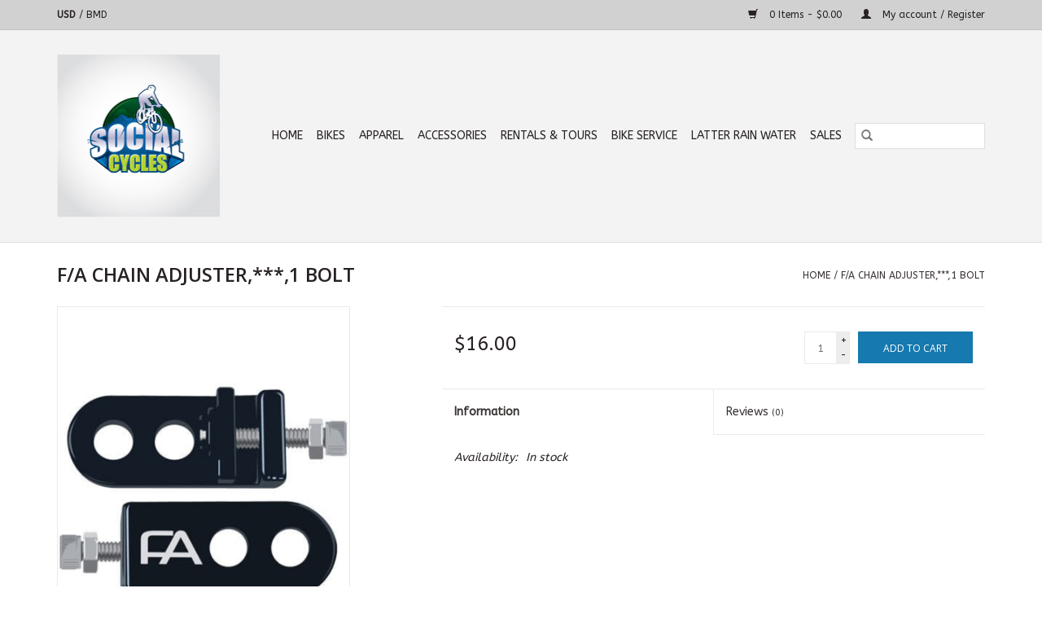

--- FILE ---
content_type: text/html;charset=utf-8
request_url: https://shop.socialcyclesbda.com/f-a-chain-adjuster1-bolt.html
body_size: 6264
content:
<!DOCTYPE html>
<html lang="us">
  <head>
    <meta charset="utf-8"/>
<!-- [START] 'blocks/head.rain' -->
<!--

  (c) 2008-2026 Lightspeed Netherlands B.V.
  http://www.lightspeedhq.com
  Generated: 19-01-2026 @ 23:15:10

-->
<link rel="canonical" href="https://shop.socialcyclesbda.com/f-a-chain-adjuster1-bolt.html"/>
<link rel="alternate" href="https://shop.socialcyclesbda.com/index.rss" type="application/rss+xml" title="New products"/>
<meta name="robots" content="noodp,noydir"/>
<link href="https://social-cycles-bermuda.business.site/" rel="publisher"/>
<meta property="og:url" content="https://shop.socialcyclesbda.com/f-a-chain-adjuster1-bolt.html?source=facebook"/>
<meta property="og:site_name" content="Social Cycles"/>
<meta property="og:title" content="FREE AGENT F/A CHAIN ADJUSTER,***,1 BOLT"/>
<meta property="og:description" content="We believe that cycling is fun! Hence the name Social Cycles. Our name rests on our core value of wanting to cultivate the love of riding in others. There is no"/>
<meta property="og:image" content="https://cdn.shoplightspeed.com/shops/626135/files/12705457/free-agent-f-a-chain-adjuster1-bolt.jpg"/>
<script>
<!-- Google Tag Manager -->
<script>(function(w,d,s,l,i){w[l]=w[l]||[];w[l].push({'gtm.start':
new Date().getTime(),event:'gtm.js'});var f=d.getElementsByTagName(s)[0],
j=d.createElement(s),dl=l!='dataLayer'?'&l='+l:'';j.async=true;j.src=
'https://www.googletagmanager.com/gtm.js?id='+i+dl;f.parentNode.insertBefore(j,f);
})(window,document,'script','dataLayer','GTM-WWJP8QS6');</script>
<!-- End Google Tag Manager -->
</script>
<!--[if lt IE 9]>
<script src="https://cdn.shoplightspeed.com/assets/html5shiv.js?2025-02-20"></script>
<![endif]-->
<!-- [END] 'blocks/head.rain' -->
    <title>FREE AGENT F/A CHAIN ADJUSTER,***,1 BOLT - Social Cycles</title>
    <meta name="description" content="We believe that cycling is fun! Hence the name Social Cycles. Our name rests on our core value of wanting to cultivate the love of riding in others. There is no" />
    <meta name="keywords" content="FREE, AGENT, F/A, CHAIN, ADJUSTER,***,1, BOLT, Social Cycles, Socialcycles, social cycles bermuda, socialcycles bermuda, bicycles,bike rentals, bicycles rentals, bike sales, bicycles service, bike service, bicycles parts, parts, marin bikes, jamis bi" />
    <meta http-equiv="X-UA-Compatible" content="IE=edge,chrome=1">
    <meta name="viewport" content="width=device-width, initial-scale=1.0">
    <meta name="apple-mobile-web-app-capable" content="yes">
    <meta name="apple-mobile-web-app-status-bar-style" content="black">

    <link rel="shortcut icon" href="https://cdn.shoplightspeed.com/shops/626135/themes/19010/assets/favicon.ico?20250410194242" type="image/x-icon" />
    <link href='//fonts.googleapis.com/css?family=ABeeZee:400,300,600' rel='stylesheet' type='text/css'>
    <link href='//fonts.googleapis.com/css?family=Open%20Sans:400,300,600' rel='stylesheet' type='text/css'>
    <link rel="shortcut icon" href="https://cdn.shoplightspeed.com/shops/626135/themes/19010/assets/favicon.ico?20250410194242" type="image/x-icon" />
    <link rel="stylesheet" href="https://cdn.shoplightspeed.com/shops/626135/themes/19010/assets/bootstrap-min.css?20250713205901" />
    <link rel="stylesheet" href="https://cdn.shoplightspeed.com/shops/626135/themes/19010/assets/style.css?20250713205901" />
    <link rel="stylesheet" href="https://cdn.shoplightspeed.com/shops/626135/themes/19010/assets/settings.css?20250713205901" />
    <link rel="stylesheet" href="https://cdn.shoplightspeed.com/assets/gui-2-0.css?2025-02-20" />
    <link rel="stylesheet" href="https://cdn.shoplightspeed.com/assets/gui-responsive-2-0.css?2025-02-20" />
    <link rel="stylesheet" href="https://cdn.shoplightspeed.com/shops/626135/themes/19010/assets/custom.css?20250713205901" />
    
    <script src="https://cdn.shoplightspeed.com/assets/jquery-1-9-1.js?2025-02-20"></script>
    <script src="https://cdn.shoplightspeed.com/assets/jquery-ui-1-10-1.js?2025-02-20"></script>

    <script type="text/javascript" src="https://cdn.shoplightspeed.com/shops/626135/themes/19010/assets/global.js?20250713205901"></script>
		<script type="text/javascript" src="https://cdn.shoplightspeed.com/shops/626135/themes/19010/assets/bootstrap-min.js?20250713205901"></script>
    <script type="text/javascript" src="https://cdn.shoplightspeed.com/shops/626135/themes/19010/assets/jcarousel.js?20250713205901"></script>
    <script type="text/javascript" src="https://cdn.shoplightspeed.com/assets/gui.js?2025-02-20"></script>
    <script type="text/javascript" src="https://cdn.shoplightspeed.com/assets/gui-responsive-2-0.js?2025-02-20"></script>

    <script type="text/javascript" src="https://cdn.shoplightspeed.com/shops/626135/themes/19010/assets/share42.js?20250713205901"></script>

    <!--[if lt IE 9]>
    <link rel="stylesheet" href="https://cdn.shoplightspeed.com/shops/626135/themes/19010/assets/style-ie.css?20250713205901" />
    <![endif]-->
    <link rel="stylesheet" media="print" href="https://cdn.shoplightspeed.com/shops/626135/themes/19010/assets/print-min.css?20250713205901" />
  </head>
  <body>
    <header>
  <div class="topnav">
    <div class="container">
            	<div class="left">
        	
                      <div class="currencies"  aria-label="Currencies" role="region">
                            <a href="https://shop.socialcyclesbda.com/session/currency/usd/" class="active" title="usd"
                 aria-label="Switch to usd currency">
                USD
              </a>
               /                             <a href="https://shop.socialcyclesbda.com/session/currency/bmd/"  title="bmd"
                 aria-label="Switch to bmd currency">
                BMD
              </a>
                                        </div>
        	      	</div>
      
      <div class="right">
        <span role="region" aria-label="Cart">
          <a href="https://shop.socialcyclesbda.com/cart/" title="Cart" class="cart">
            <span class="glyphicon glyphicon-shopping-cart"></span>
            0 Items - $0.00
          </a>
        </span>
        <span>
          <a href="https://shop.socialcyclesbda.com/account/" title="My account" class="my-account">
            <span class="glyphicon glyphicon-user"></span>
                        	My account / Register
                      </a>
        </span>
      </div>
    </div>
  </div>

  <div class="navigation container">
    <div class="align">
      <div class="burger">
        <button type="button" aria-label="Open menu">
          <img src="https://cdn.shoplightspeed.com/shops/626135/themes/19010/assets/hamburger.png?20250410194242" width="32" height="32" alt="Menu">
        </button>
      </div>

              <div class="vertical logo">
          <a href="https://shop.socialcyclesbda.com/" title="Social Cycles Bermuda">
            <img src="https://cdn.shoplightspeed.com/shops/626135/themes/19010/assets/logo.png?20250410194242" alt="Social Cycles Bermuda" />
          </a>
        </div>
      
      <nav class="nonbounce desktop vertical">
        <form action="https://shop.socialcyclesbda.com/search/" method="get" id="formSearch" role="search">
          <input type="text" name="q" autocomplete="off" value="" aria-label="Search" />
          <button type="submit" class="search-btn" title="Search">
            <span class="glyphicon glyphicon-search"></span>
          </button>
        </form>
        <ul region="navigation" aria-label=Navigation menu>
          <li class="item home ">
            <a class="itemLink" href="https://shop.socialcyclesbda.com/">Home</a>
          </li>
          
                    	<li class="item sub">
              <a class="itemLink" href="https://shop.socialcyclesbda.com/bikes/" title="Bikes">
                Bikes
              </a>
                            	<span class="glyphicon glyphicon-play"></span>
                <ul class="subnav">
                                      <li class="subitem">
                      <a class="subitemLink" href="https://shop.socialcyclesbda.com/bikes/all-bikes/" title="All Bikes">All Bikes</a>
                                              <ul class="subnav">
                                                      <li class="subitem">
                              <a class="subitemLink" href="https://shop.socialcyclesbda.com/bikes/all-bikes/ebike/" title="eBike">eBike</a>
                            </li>
                                                      <li class="subitem">
                              <a class="subitemLink" href="https://shop.socialcyclesbda.com/bikes/all-bikes/mountain-bikes/" title="Mountain Bikes">Mountain Bikes</a>
                            </li>
                                                      <li class="subitem">
                              <a class="subitemLink" href="https://shop.socialcyclesbda.com/bikes/all-bikes/drop-bar-road-bikes/" title="Drop Bar/ Road Bikes">Drop Bar/ Road Bikes</a>
                            </li>
                                                      <li class="subitem">
                              <a class="subitemLink" href="https://shop.socialcyclesbda.com/bikes/all-bikes/fitness-bikes/" title="Fitness Bikes">Fitness Bikes</a>
                            </li>
                                                      <li class="subitem">
                              <a class="subitemLink" href="https://shop.socialcyclesbda.com/bikes/all-bikes/kids-bikes/" title="Kids Bikes">Kids Bikes</a>
                            </li>
                                                  </ul>
                                          </li>
                	              	</ul>
                          </li>
                    	<li class="item sub">
              <a class="itemLink" href="https://shop.socialcyclesbda.com/apparel/" title="APPAREL">
                APPAREL
              </a>
                            	<span class="glyphicon glyphicon-play"></span>
                <ul class="subnav">
                                      <li class="subitem">
                      <a class="subitemLink" href="https://shop.socialcyclesbda.com/apparel/tops/" title="Tops">Tops</a>
                                          </li>
                	                    <li class="subitem">
                      <a class="subitemLink" href="https://shop.socialcyclesbda.com/apparel/bottoms/" title="Bottoms">Bottoms</a>
                                          </li>
                	                    <li class="subitem">
                      <a class="subitemLink" href="https://shop.socialcyclesbda.com/apparel/gloves/" title="Gloves">Gloves</a>
                                          </li>
                	              	</ul>
                          </li>
                    	<li class="item sub">
              <a class="itemLink" href="https://shop.socialcyclesbda.com/accessories/" title="ACCESSORIES">
                ACCESSORIES
              </a>
                            	<span class="glyphicon glyphicon-play"></span>
                <ul class="subnav">
                                      <li class="subitem">
                      <a class="subitemLink" href="https://shop.socialcyclesbda.com/accessories/nutritional-fuel/" title="Nutritional Fuel">Nutritional Fuel</a>
                                          </li>
                	                    <li class="subitem">
                      <a class="subitemLink" href="https://shop.socialcyclesbda.com/accessories/tires-tubes/" title="Tires &amp; Tubes">Tires &amp; Tubes</a>
                                          </li>
                	                    <li class="subitem">
                      <a class="subitemLink" href="https://shop.socialcyclesbda.com/accessories/tools/" title="Tools">Tools</a>
                                          </li>
                	                    <li class="subitem">
                      <a class="subitemLink" href="https://shop.socialcyclesbda.com/accessories/lube-cleaner/" title="Lube &amp; Cleaner">Lube &amp; Cleaner</a>
                                          </li>
                	                    <li class="subitem">
                      <a class="subitemLink" href="https://shop.socialcyclesbda.com/accessories/lights/" title="Lights">Lights</a>
                                          </li>
                	                    <li class="subitem">
                      <a class="subitemLink" href="https://shop.socialcyclesbda.com/accessories/helmet/" title="Helmet">Helmet</a>
                                          </li>
                	              	</ul>
                          </li>
                    	<li class="item sub">
              <a class="itemLink" href="https://shop.socialcyclesbda.com/rentals-tours/" title="RENTALS &amp; TOURS">
                RENTALS &amp; TOURS
              </a>
                            	<span class="glyphicon glyphicon-play"></span>
                <ul class="subnav">
                                      <li class="subitem">
                      <a class="subitemLink" href="https://shop.socialcyclesbda.com/rentals-tours/bus-tour/" title="Bus Tour">Bus Tour</a>
                                          </li>
                	                    <li class="subitem">
                      <a class="subitemLink" href="https://shop.socialcyclesbda.com/rentals-tours/bike-tours/" title="Bike Tours">Bike Tours</a>
                                          </li>
                	                    <li class="subitem">
                      <a class="subitemLink" href="https://shop.socialcyclesbda.com/rentals-tours/rentals/" title="Rentals">Rentals</a>
                                          </li>
                	              	</ul>
                          </li>
                    	<li class="item">
              <a class="itemLink" href="https://shop.socialcyclesbda.com/bike-service/" title="BIKE SERVICE">
                BIKE SERVICE
              </a>
                          </li>
                    	<li class="item">
              <a class="itemLink" href="https://shop.socialcyclesbda.com/latter-rain-water/" title="Latter Rain Water">
                Latter Rain Water
              </a>
                          </li>
          
          
          
          
                    	<li class="item">
              <a class="itemLink" href="https://shop.socialcyclesbda.com/collection/offers/" title="Sales" >
                Sales
              </a>
          	</li>
                  </ul>

        <span class="glyphicon glyphicon-remove"></span>
      </nav>
    </div>
  </div>
</header>

    <div class="wrapper">
      <div class="container content" role="main">
                <div>
  <div class="page-title row">
    <div class="col-sm-6 col-md-6">
      <h1 class="product-page">
                  F/A CHAIN ADJUSTER,***,1 BOLT
              </h1>

          </div>

  	<div class="col-sm-6 col-md-6 breadcrumbs text-right" role="nav" aria-label="Breadcrumbs">
  <a href="https://shop.socialcyclesbda.com/" title="Home">Home</a>

      / <a href="https://shop.socialcyclesbda.com/f-a-chain-adjuster1-bolt.html" aria-current="true">F/A CHAIN ADJUSTER,***,1 BOLT</a>
  </div>
	</div>

  <div class="product-wrap row">
    <div class="product-img col-sm-4 col-md-4" role="article" aria-label="Product images">
      <div class="zoombox">
        <div class="images">
                      <a class="zoom first" data-image-id="12705457">
                                              	<img src="https://cdn.shoplightspeed.com/shops/626135/files/12705457/1600x2048x2/free-agent-f-a-chain-adjuster1-bolt.jpg" alt="FREE AGENT F/A CHAIN ADJUSTER,***,1 BOLT">
                                          </a>
                  </div>

        <div class="thumbs row">
                      <div class="col-xs-3 col-sm-4 col-md-4">
              <a data-image-id="12705457">
                                                    	<img src="https://cdn.shoplightspeed.com/shops/626135/files/12705457/156x230x2/free-agent-f-a-chain-adjuster1-bolt.jpg" alt="FREE AGENT F/A CHAIN ADJUSTER,***,1 BOLT" title="FREE AGENT F/A CHAIN ADJUSTER,***,1 BOLT"/>
                                                </a>
            </div>
                  </div>
      </div>
    </div>

    <div class="product-info col-sm-8 col-md-7 col-md-offset-1">
      <form action="https://shop.socialcyclesbda.com/cart/add/32000366/" id="product_configure_form" method="post">
                  <input type="hidden" name="bundle_id" id="product_configure_bundle_id" value="">
        
        <div class="product-price row">
          <div class="price-wrap col-xs-5 col-md-5">
                        <span class="price" style="line-height: 30px;">$16.00
                                        </span>
          </div>

          <div class="cart col-xs-7 col-md-7">
            <div class="cart">
                            	<input type="text" name="quantity" value="1" aria-label="Quantity" />
                <div class="change">
                  <button type="button" onclick="updateQuantity('up');" class="up" aria-label="Increase quantity by 1">+</button>
                  <button type="button" onclick="updateQuantity('down');" class="down" aria-label="Decrease quantity by 1">-</button>
                </div>
              	<button type="button" onclick="$('#product_configure_form').submit();" class="btn glyphicon glyphicon-shopping-cart" title="Add to cart"  aria-label="Add to cart">
                	<span aria-hidden="true">Add to cart</span>
              	</button>
                          </div>
          </div>
        </div>
      </form>

      <div class="product-tabs row">
        <div class="tabs">
          <ul>
            <li class="active col-2 information"><a rel="info" href="#">Information</a></li>
                        <li class="col-2 reviews"><a rel="reviews" href="#">Reviews <small>(0)</small></a></li>          </ul>
        </div>

        <div class="tabsPages">
          <div class="page info active">
            <table class="details">
            	
                              <tr class="availability">
                  <td>Availability:</td>
                                    <td><span class="in-stock">In stock</span>
                                      </td>
                                  </tr>
              
              
              
            </table>

                        <div class="clearfix"></div>

            

                      </div>
          
          <div class="page reviews">
            
            <div class="bottom">
              <div class="right">
                <a href="https://shop.socialcyclesbda.com/account/review/19369980/">Add your review</a>
              </div>
              <span>0</span> stars based on <span>0</span> reviews
            </div>
          </div>
        </div>
      </div>
    </div>
  </div>

  <div class="product-actions row" role="complementary">
    <div class="social-media col-xs-12 col-md-4" role="group" aria-label="Share on social media">
      <div class="share42init" data-url="https://shop.socialcyclesbda.com/f-a-chain-adjuster1-bolt.html" data-image="https://cdn.shoplightspeed.com/shops/626135/files/12705457/300x250x2/free-agent-f-a-chain-adjuster1-bolt.jpg"></div>
    </div>

    <div class="col-md-7 col-xs-12 col-md-offset-1">
      <div class="tags-actions row">
        <div class="tags col-xs-12 col-md-4" role="group" aria-label="Tags">
                              	          	<a href="https://shop.socialcyclesbda.com/brands/free-agent/" title="FREE AGENT"><h2>FREE AGENT</h2></a>
                  </div>

        <div class="actions col-xs-12 col-md-8 text-right" role="group" aria-label="Actions">
          <a href="https://shop.socialcyclesbda.com/account/wishlistAdd/19369980/?variant_id=32000366" title="Add to wishlist">
            Add to wishlist
          </a> /
          <a href="https://shop.socialcyclesbda.com/compare/add/32000366/" title="Add to compare">
            Add to compare
          </a> /
                    <a href="#" onclick="window.print(); return false;" title="Print">
            Print
          </a>
        </div>
      </div>
    </div>
  </div>

	
  </div>


<script src="https://cdn.shoplightspeed.com/shops/626135/themes/19010/assets/jquery-zoom-min.js?20250713205901" type="text/javascript"></script>
<script type="text/javascript">
function updateQuantity(way){
    var quantity = parseInt($('.cart input').val());

    if (way == 'up'){
        if (quantity < 1){
            quantity++;
        } else {
            quantity = 1;
        }
    } else {
        if (quantity > 1){
            quantity--;
        } else {
            quantity = 1;
        }
    }

    $('.cart input').val(quantity);
}
</script>

<div itemscope itemtype="https://schema.org/Product">
  <meta itemprop="name" content="FREE AGENT F/A CHAIN ADJUSTER,***,1 BOLT">
  <meta itemprop="image" content="https://cdn.shoplightspeed.com/shops/626135/files/12705457/300x250x2/free-agent-f-a-chain-adjuster1-bolt.jpg" />  <meta itemprop="brand" content="FREE AGENT" />    <meta itemprop="itemCondition" itemtype="https://schema.org/OfferItemCondition" content="https://schema.org/NewCondition"/>
  <meta itemprop="gtin13" content="756928340208" />    <meta itemprop="sku" content="MR. CONTROL - RH MG" />

<div itemprop="offers" itemscope itemtype="https://schema.org/Offer">
      <meta itemprop="price" content="16.00" />
    <meta itemprop="priceCurrency" content="USD" />
    <meta itemprop="validFrom" content="2026-01-19" />
  <meta itemprop="priceValidUntil" content="2026-04-19" />
  <meta itemprop="url" content="https://shop.socialcyclesbda.com/f-a-chain-adjuster1-bolt.html" />
   <meta itemprop="availability" content="https://schema.org/InStock"/>
  <meta itemprop="inventoryLevel" content="1" />
 </div>
</div>
      </div>

      <footer>
  <hr class="full-width" />
  <div class="container">
    <div class="social row">
      
            	<div class="social-media col-xs-12 col-md-12  text-center">
        	<div class="inline-block relative">
          	<a href="https://www.facebook.com/SocialCycles13/" class="social-icon facebook" target="_blank" aria-label="Facebook Social Cycles"></a>          	          	          	          	<a href="https://www.youtube.com/user/socialcycles13" class="social-icon youtube" target="_blank" aria-label="YouTube Social Cycles"></a>          	          	<a href="https://www.instagram.com/socialcycles_bermuda/" class="social-icon instagram" target="_blank" aria-label="Instagram Social Cycles"></a>
          	        	</div>
      	</div>
          </div>

    <hr class="full-width" />

    <div class="links row">
      <div class="col-xs-12 col-sm-3 col-md-3" role="article" aria-label="Customer service links">
        <label class="footercollapse" for="_1">
          <strong>Customer service</strong>
          <span class="glyphicon glyphicon-chevron-down hidden-sm hidden-md hidden-lg"></span>
        </label>
        <input class="footercollapse_input hidden-md hidden-lg hidden-sm" id="_1" type="checkbox">
        <div class="list">
          <ul class="no-underline no-list-style">
                          <li>
                <a href="https://shop.socialcyclesbda.com/service/about/" title="About us" >
                  About us
                </a>
              </li>
                          <li>
                <a href="https://shop.socialcyclesbda.com/service/" title="Contact us / Customer support" >
                  Contact us / Customer support
                </a>
              </li>
                          <li>
                <a href="https://shop.socialcyclesbda.com/service/general-terms-conditions/" title="Rental Terms &amp; Conditions" >
                  Rental Terms &amp; Conditions
                </a>
              </li>
                          <li>
                <a href="https://shop.socialcyclesbda.com/service/disclaimer/" title="Rental Waiver" >
                  Rental Waiver
                </a>
              </li>
                          <li>
                <a href="https://shop.socialcyclesbda.com/service/privacy-policy/" title="Privacy policy" >
                  Privacy policy
                </a>
              </li>
                          <li>
                <a href="https://shop.socialcyclesbda.com/service/shipping-returns/" title="Shipping &amp; returns" >
                  Shipping &amp; returns
                </a>
              </li>
                          <li>
                <a href="https://shop.socialcyclesbda.com/service/our-sister-company/" title="Our Sister Companies" >
                  Our Sister Companies
                </a>
              </li>
                          <li>
                <a href="https://shop.socialcyclesbda.com/service/service-and-repairs-agreement/" title="Service Agreement" >
                  Service Agreement
                </a>
              </li>
                          <li>
                <a href="https://shop.socialcyclesbda.com/service/warranty-info/" title="Warranty Info" >
                  Warranty Info
                </a>
              </li>
                      </ul>
        </div>
      </div>

      <div class="col-xs-12 col-sm-3 col-md-3" role="article" aria-label="Products links">
    		<label class="footercollapse" for="_2">
        	<strong>Products</strong>
          <span class="glyphicon glyphicon-chevron-down hidden-sm hidden-md hidden-lg"></span>
        </label>
        <input class="footercollapse_input hidden-md hidden-lg hidden-sm" id="_2" type="checkbox">
        <div class="list">
          <ul>
            <li><a href="https://shop.socialcyclesbda.com/collection/" title="All products">All products</a></li>
                        <li><a href="https://shop.socialcyclesbda.com/collection/?sort=newest" title="New products">New products</a></li>
            <li><a href="https://shop.socialcyclesbda.com/collection/offers/" title="Sales">Sales</a></li>
                                    <li><a href="https://shop.socialcyclesbda.com/index.rss" title="RSS feed">RSS feed</a></li>
          </ul>
        </div>
      </div>

      <div class="col-xs-12 col-sm-3 col-md-3" role="article" aria-label="My account links">
        <label class="footercollapse" for="_3">
        	<strong>
          	          		My account
          	        	</strong>
          <span class="glyphicon glyphicon-chevron-down hidden-sm hidden-md hidden-lg"></span>
        </label>
        <input class="footercollapse_input hidden-md hidden-lg hidden-sm" id="_3" type="checkbox">

        <div class="list">
          <ul>
            
                        	            		<li><a href="https://shop.socialcyclesbda.com/account/" title="Register">Register</a></li>
            	                        	            		<li><a href="https://shop.socialcyclesbda.com/account/orders/" title="My orders">My orders</a></li>
            	                        	                        	                        	                      </ul>
        </div>
      </div>

      <div class="col-xs-12 col-sm-3 col-md-3" role="article" aria-label="Company info">
      	<label class="footercollapse" for="_4">
      		<strong>
                        	Social Cycles Bermuda
                      </strong>
          <span class="glyphicon glyphicon-chevron-down hidden-sm hidden-md hidden-lg"></span>
        </label>
        <input class="footercollapse_input hidden-md hidden-lg hidden-sm" id="_4" type="checkbox">

        <div class="list">
        	          	<span class="contact-description">We believe that cycling is fun! Hence the name Social Cycles. Our name rests on our core value of wanting to cultivate the love of riding in others. There is nothing quite like riding a bike no matter what age you are. </span>
                  	          	<div class="contact" role="group" aria-label="Phone number: 292-5813">
            	<span class="glyphicon glyphicon-earphone"></span>
            	292-5813
          	</div>
        	        	          	<div class="contact">
            	<span class="glyphicon glyphicon-envelope"></span>
            	<a href="/cdn-cgi/l/email-protection#22514d414b434e415b414e4751161762454f434b4e0c414d4f" title="Email" aria-label="Email: socialcycles45@gmail.com">
              	<span class="__cf_email__" data-cfemail="8efde1ede7efe2edf7ede2ebfdbabbcee9e3efe7e2a0ede1e3">[email&#160;protected]</span>
            	</a>
          	</div>
        	        </div>

                
              </div>
    </div>
  	<hr class="full-width" />
  </div>

  <div class="copyright-payment">
    <div class="container">
      <div class="row">
        <div class="copyright col-md-6">
          © Copyright 2026 Social Cycles
                    	- Powered by
          	          		<a href="http://www.lightspeedhq.com" title="Lightspeed" target="_blank" aria-label="Powered by Lightspeed">Lightspeed</a>
          		          	                  </div>
        <div class="payments col-md-6 text-right">
                      <a href="https://shop.socialcyclesbda.com/service/payment-methods/" title="Bank transfer">
              <img src="https://cdn.shoplightspeed.com/assets/icon-payment-banktransfer.png?2025-02-20" alt="Bank transfer" />
            </a>
                      <a href="https://shop.socialcyclesbda.com/service/payment-methods/" title="MasterCard">
              <img src="https://cdn.shoplightspeed.com/assets/icon-payment-mastercard.png?2025-02-20" alt="MasterCard" />
            </a>
                      <a href="https://shop.socialcyclesbda.com/service/payment-methods/" title="Visa">
              <img src="https://cdn.shoplightspeed.com/assets/icon-payment-visa.png?2025-02-20" alt="Visa" />
            </a>
                  </div>
      </div>
    </div>
  </div>
</footer>
    </div>
    <!-- [START] 'blocks/body.rain' -->
<script data-cfasync="false" src="/cdn-cgi/scripts/5c5dd728/cloudflare-static/email-decode.min.js"></script><script>
(function () {
  var s = document.createElement('script');
  s.type = 'text/javascript';
  s.async = true;
  s.src = 'https://shop.socialcyclesbda.com/services/stats/pageview.js?product=19369980&hash=6429';
  ( document.getElementsByTagName('head')[0] || document.getElementsByTagName('body')[0] ).appendChild(s);
})();
</script>
  <!-- Google Tag Manager (noscript) -->
<noscript><iframe src="https://www.googletagmanager.com/ns.html?id=GTM-WWJP8QS6"
height="0" width="0" style="display:none;visibility:hidden"></iframe></noscript>
<!-- End Google Tag Manager (noscript) -->
<!-- [END] 'blocks/body.rain' -->
      <script>(function(){function c(){var b=a.contentDocument||a.contentWindow.document;if(b){var d=b.createElement('script');d.innerHTML="window.__CF$cv$params={r:'9c0a08545d981ef0',t:'MTc2ODg2NDUxMC4wMDAwMDA='};var a=document.createElement('script');a.nonce='';a.src='/cdn-cgi/challenge-platform/scripts/jsd/main.js';document.getElementsByTagName('head')[0].appendChild(a);";b.getElementsByTagName('head')[0].appendChild(d)}}if(document.body){var a=document.createElement('iframe');a.height=1;a.width=1;a.style.position='absolute';a.style.top=0;a.style.left=0;a.style.border='none';a.style.visibility='hidden';document.body.appendChild(a);if('loading'!==document.readyState)c();else if(window.addEventListener)document.addEventListener('DOMContentLoaded',c);else{var e=document.onreadystatechange||function(){};document.onreadystatechange=function(b){e(b);'loading'!==document.readyState&&(document.onreadystatechange=e,c())}}}})();</script><script defer src="https://static.cloudflareinsights.com/beacon.min.js/vcd15cbe7772f49c399c6a5babf22c1241717689176015" integrity="sha512-ZpsOmlRQV6y907TI0dKBHq9Md29nnaEIPlkf84rnaERnq6zvWvPUqr2ft8M1aS28oN72PdrCzSjY4U6VaAw1EQ==" data-cf-beacon='{"rayId":"9c0a08545d981ef0","version":"2025.9.1","serverTiming":{"name":{"cfExtPri":true,"cfEdge":true,"cfOrigin":true,"cfL4":true,"cfSpeedBrain":true,"cfCacheStatus":true}},"token":"8247b6569c994ee1a1084456a4403cc9","b":1}' crossorigin="anonymous"></script>
</body>
</html>


--- FILE ---
content_type: text/javascript;charset=utf-8
request_url: https://shop.socialcyclesbda.com/services/stats/pageview.js?product=19369980&hash=6429
body_size: -413
content:
// SEOshop 19-01-2026 23:15:11